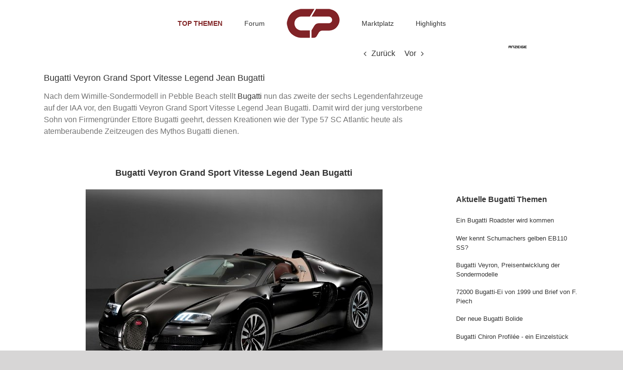

--- FILE ---
content_type: text/html; charset=UTF-8
request_url: https://www.carpassion.com/magazin/bugatti-veyron-grand-sport-vitesse-legend-jean-bugatti-2540
body_size: 15728
content:
<!DOCTYPE html>
<html class="avada-html-layout-wide avada-html-header-position-top" lang="de">
<head>
	<script src="https://ccm.carpassion.com/app.js?apiKey=233198e212a3c078b19b7d6e2609436c4f10f2eecded45c3&amp;domain=753c202" referrerpolicy="origin"></script>
	<meta http-equiv="X-UA-Compatible" content="IE=edge" />
	<meta http-equiv="Content-Type" content="text/html; charset=utf-8"/>
	<meta name="viewport" content="width=device-width, initial-scale=1" />
	<meta name='robots' content='index, follow, max-image-preview:large, max-snippet:-1, max-video-preview:-1' />

	<!-- This site is optimized with the Yoast SEO plugin v26.7 - https://yoast.com/wordpress/plugins/seo/ -->
	<title>Bugatti Veyron Grand Sport Vitesse Legend Jean Bugatti - Carpassion.com</title>
	<meta name="description" content="Nach dem Wimille-Sondermodell in Pebble Beach stellt Bugatti nun das zweite der sechs Legendenfahrzeuge auf der IAA vor, den Bugatti Veyron Grand Sport" />
	<link rel="canonical" href="https://www.carpassion.com/magazin/bugatti-veyron-grand-sport-vitesse-legend-jean-bugatti-2540" />
	<meta property="og:locale" content="de_DE" />
	<meta property="og:type" content="article" />
	<meta property="og:title" content="Bugatti Veyron Grand Sport Vitesse Legend Jean Bugatti - Carpassion.com" />
	<meta property="og:description" content="Nach dem Wimille-Sondermodell in Pebble Beach stellt Bugatti nun das zweite der sechs Legendenfahrzeuge auf der IAA vor, den Bugatti Veyron Grand Sport" />
	<meta property="og:url" content="https://www.carpassion.com/magazin/bugatti-veyron-grand-sport-vitesse-legend-jean-bugatti-2540" />
	<meta property="og:site_name" content="Carpassion.com" />
	<meta property="article:publisher" content="https://www.facebook.com/Carpassioncom/" />
	<meta property="article:published_time" content="2013-09-10T08:53:05+00:00" />
	<meta property="article:modified_time" content="2019-12-04T14:15:09+00:00" />
	<meta property="og:image" content="https://www.carpassion.com/cms/wp-content/uploads/2013/09/VitesseJBLegend_1.jpg" />
	<meta property="og:image:width" content="1024" />
	<meta property="og:image:height" content="768" />
	<meta property="og:image:type" content="image/jpeg" />
	<meta name="author" content="CPAdmin" />
	<meta name="twitter:card" content="summary_large_image" />
	<meta name="twitter:creator" content="@carpassion" />
	<meta name="twitter:site" content="@carpassion" />
	<meta name="twitter:label1" content="Verfasst von" />
	<meta name="twitter:data1" content="CPAdmin" />
	<meta name="twitter:label2" content="Geschätzte Lesezeit" />
	<meta name="twitter:data2" content="2 Minuten" />
	<script type="application/ld+json" class="yoast-schema-graph">{"@context":"https://schema.org","@graph":[{"@type":"Article","@id":"https://www.carpassion.com/magazin/bugatti-veyron-grand-sport-vitesse-legend-jean-bugatti-2540#article","isPartOf":{"@id":"https://www.carpassion.com/magazin/bugatti-veyron-grand-sport-vitesse-legend-jean-bugatti-2540"},"author":{"name":"CPAdmin","@id":"https://www.carpassion.com/#/schema/person/8b6ef496462b297203be123c08a7a633"},"headline":"Bugatti Veyron Grand Sport Vitesse Legend Jean Bugatti","datePublished":"2013-09-10T08:53:05+00:00","dateModified":"2019-12-04T14:15:09+00:00","mainEntityOfPage":{"@id":"https://www.carpassion.com/magazin/bugatti-veyron-grand-sport-vitesse-legend-jean-bugatti-2540"},"wordCount":412,"publisher":{"@id":"https://www.carpassion.com/#organization"},"image":{"@id":"https://www.carpassion.com/magazin/bugatti-veyron-grand-sport-vitesse-legend-jean-bugatti-2540#primaryimage"},"thumbnailUrl":"https://www.carpassion.com/cms/wp-content/uploads/2013/09/VitesseJBLegend_1.jpg","keywords":["Bugatti Marke","Veyron Grand Sport Vitesse","Veyron Modell"],"articleSection":["Magazin"],"inLanguage":"de"},{"@type":"WebPage","@id":"https://www.carpassion.com/magazin/bugatti-veyron-grand-sport-vitesse-legend-jean-bugatti-2540","url":"https://www.carpassion.com/magazin/bugatti-veyron-grand-sport-vitesse-legend-jean-bugatti-2540","name":"Bugatti Veyron Grand Sport Vitesse Legend Jean Bugatti - Carpassion.com","isPartOf":{"@id":"https://www.carpassion.com/#website"},"primaryImageOfPage":{"@id":"https://www.carpassion.com/magazin/bugatti-veyron-grand-sport-vitesse-legend-jean-bugatti-2540#primaryimage"},"image":{"@id":"https://www.carpassion.com/magazin/bugatti-veyron-grand-sport-vitesse-legend-jean-bugatti-2540#primaryimage"},"thumbnailUrl":"https://www.carpassion.com/cms/wp-content/uploads/2013/09/VitesseJBLegend_1.jpg","datePublished":"2013-09-10T08:53:05+00:00","dateModified":"2019-12-04T14:15:09+00:00","description":"Nach dem Wimille-Sondermodell in Pebble Beach stellt Bugatti nun das zweite der sechs Legendenfahrzeuge auf der IAA vor, den Bugatti Veyron Grand Sport","inLanguage":"de","potentialAction":[{"@type":"ReadAction","target":["https://www.carpassion.com/magazin/bugatti-veyron-grand-sport-vitesse-legend-jean-bugatti-2540"]}]},{"@type":"ImageObject","inLanguage":"de","@id":"https://www.carpassion.com/magazin/bugatti-veyron-grand-sport-vitesse-legend-jean-bugatti-2540#primaryimage","url":"https://www.carpassion.com/cms/wp-content/uploads/2013/09/VitesseJBLegend_1.jpg","contentUrl":"https://www.carpassion.com/cms/wp-content/uploads/2013/09/VitesseJBLegend_1.jpg","width":1024,"height":768},{"@type":"WebSite","@id":"https://www.carpassion.com/#website","url":"https://www.carpassion.com/","name":"Carpassion.com","description":"Europas große Sportwagen-Community","publisher":{"@id":"https://www.carpassion.com/#organization"},"potentialAction":[{"@type":"SearchAction","target":{"@type":"EntryPoint","urlTemplate":"https://www.carpassion.com/?s={search_term_string}"},"query-input":{"@type":"PropertyValueSpecification","valueRequired":true,"valueName":"search_term_string"}}],"inLanguage":"de"},{"@type":"Organization","@id":"https://www.carpassion.com/#organization","name":"Carpassion.com","url":"https://www.carpassion.com/","logo":{"@type":"ImageObject","inLanguage":"de","@id":"https://www.carpassion.com/#/schema/logo/image/","url":"https://www.carpassion.com/cms/wp-content/uploads/2016/12/cp-logo-klein.png","contentUrl":"https://www.carpassion.com/cms/wp-content/uploads/2016/12/cp-logo-klein.png","width":350,"height":62,"caption":"Carpassion.com"},"image":{"@id":"https://www.carpassion.com/#/schema/logo/image/"},"sameAs":["https://www.facebook.com/Carpassioncom/","https://x.com/carpassion","https://www.youtube.com/user/carpassioncom"]},{"@type":"Person","@id":"https://www.carpassion.com/#/schema/person/8b6ef496462b297203be123c08a7a633","name":"CPAdmin"}]}</script>
	<!-- / Yoast SEO plugin. -->


<link rel='dns-prefetch' href='//www.carpassion.com' />
<link rel="alternate" type="application/rss+xml" title="Carpassion.com &raquo; Feed" href="https://www.carpassion.com/feed" />
<link rel="alternate" type="application/rss+xml" title="Carpassion.com &raquo; Kommentar-Feed" href="https://www.carpassion.com/comments/feed" />
								<link rel="icon" href="https://www.carpassion.com/cms/wp-content/uploads/2018/06/cp-favicon-32.png" type="image/png" />
		
					<!-- Apple Touch Icon -->
						<link rel="apple-touch-icon" sizes="180x180" href="https://www.carpassion.com/cms/wp-content/uploads/2018/06/cp-favicon-114.png" type="image/png">
		
					<!-- Android Icon -->
						<link rel="icon" sizes="192x192" href="https://www.carpassion.com/cms/wp-content/uploads/2018/06/cp-favicon-57.png" type="image/png">
		
					<!-- MS Edge Icon -->
						<meta name="msapplication-TileImage" content="https://www.carpassion.com/cms/wp-content/uploads/2018/06/cp-favicon-72.png" type="image/png">
				<link rel="alternate" title="oEmbed (JSON)" type="application/json+oembed" href="https://www.carpassion.com/wp-json/oembed/1.0/embed?url=https%3A%2F%2Fwww.carpassion.com%2Fmagazin%2Fbugatti-veyron-grand-sport-vitesse-legend-jean-bugatti-2540" />
<link rel="alternate" title="oEmbed (XML)" type="text/xml+oembed" href="https://www.carpassion.com/wp-json/oembed/1.0/embed?url=https%3A%2F%2Fwww.carpassion.com%2Fmagazin%2Fbugatti-veyron-grand-sport-vitesse-legend-jean-bugatti-2540&#038;format=xml" />
<style id='wp-img-auto-sizes-contain-inline-css' type='text/css'>
img:is([sizes=auto i],[sizes^="auto," i]){contain-intrinsic-size:3000px 1500px}
/*# sourceURL=wp-img-auto-sizes-contain-inline-css */
</style>
<link rel='stylesheet' id='ngg_trigger_buttons-css' href='https://www.carpassion.com/cms/wp-content/plugins/nextgen-gallery/static/GalleryDisplay/trigger_buttons.css?ver=4.0.3' type='text/css' media='all' />
<link rel='stylesheet' id='fancybox-0-css' href='https://www.carpassion.com/cms/wp-content/plugins/nextgen-gallery/static/Lightbox/fancybox/jquery.fancybox-1.3.4.css?ver=4.0.3' type='text/css' media='all' />
<link rel='stylesheet' id='fontawesome_v4_shim_style-css' href='https://www.carpassion.com/cms/wp-content/plugins/nextgen-gallery/static/FontAwesome/css/v4-shims.min.css?ver=6.9' type='text/css' media='all' />
<link rel='stylesheet' id='fontawesome-css' href='https://www.carpassion.com/cms/wp-content/plugins/nextgen-gallery/static/FontAwesome/css/all.min.css?ver=6.9' type='text/css' media='all' />
<link rel='stylesheet' id='nextgen_basic_imagebrowser_style-css' href='https://www.carpassion.com/cms/wp-content/plugins/nextgen-gallery/static/ImageBrowser/style.css?ver=4.0.3' type='text/css' media='all' />
<link rel='stylesheet' id='wp-pagenavi-css' href='https://www.carpassion.com/cms/wp-content/plugins/wp-pagenavi/pagenavi-css.css?ver=2.70' type='text/css' media='all' />
<script type="text/javascript" src="https://www.carpassion.com/cms/wp-includes/js/jquery/jquery.min.js?ver=3.7.1" id="jquery-core-js"></script>
<script type="text/javascript" id="photocrati_ajax-js-extra">
/* <![CDATA[ */
var photocrati_ajax = {"url":"https://www.carpassion.com/cms/index.php?photocrati_ajax=1","rest_url":"https://www.carpassion.com/wp-json/","wp_home_url":"https://www.carpassion.com","wp_site_url":"https://www.carpassion.com/cms","wp_root_url":"https://www.carpassion.com","wp_plugins_url":"https://www.carpassion.com/cms/wp-content/plugins","wp_content_url":"https://www.carpassion.com/cms/wp-content","wp_includes_url":"https://www.carpassion.com/cms/wp-includes/","ngg_param_slug":"gallery","rest_nonce":"d9be5fb97e"};
//# sourceURL=photocrati_ajax-js-extra
/* ]]> */
</script>
<script type="text/javascript" src="https://www.carpassion.com/cms/wp-content/plugins/nextgen-gallery/static/Legacy/ajax.min.js?ver=4.0.3" id="photocrati_ajax-js"></script>
<script type="text/javascript" src="https://www.carpassion.com/cms/wp-content/plugins/nextgen-gallery/static/FontAwesome/js/v4-shims.min.js?ver=5.3.1" id="fontawesome_v4_shim-js"></script>
<script type="text/javascript" defer crossorigin="anonymous" data-auto-replace-svg="false" data-keep-original-source="false" data-search-pseudo-elements src="https://www.carpassion.com/cms/wp-content/plugins/nextgen-gallery/static/FontAwesome/js/all.min.js?ver=5.3.1" id="fontawesome-js"></script>
<link rel="https://api.w.org/" href="https://www.carpassion.com/wp-json/" /><link rel="alternate" title="JSON" type="application/json" href="https://www.carpassion.com/wp-json/wp/v2/posts/2540" /><link rel="EditURI" type="application/rsd+xml" title="RSD" href="https://www.carpassion.com/cms/xmlrpc.php?rsd" />
<meta name="generator" content="WordPress 6.9" />
<link rel='shortlink' href='https://www.carpassion.com/?p=2540' />
<link rel="preload" href="https://www.carpassion.com/cms/wp-content/themes/Avada/includes/lib/assets/fonts/icomoon/awb-icons.woff" as="font" type="font/woff" crossorigin><link rel="preload" href="//www.carpassion.com/cms/wp-content/themes/Avada/includes/lib/assets/fonts/fontawesome/webfonts/fa-brands-400.woff2" as="font" type="font/woff2" crossorigin><link rel="preload" href="//www.carpassion.com/cms/wp-content/themes/Avada/includes/lib/assets/fonts/fontawesome/webfonts/fa-regular-400.woff2" as="font" type="font/woff2" crossorigin><link rel="preload" href="//www.carpassion.com/cms/wp-content/themes/Avada/includes/lib/assets/fonts/fontawesome/webfonts/fa-solid-900.woff2" as="font" type="font/woff2" crossorigin><link rel="preload" href="https://www.carpassion.com/cms/wp-content/uploads/fusion-gfonts/jizaRExUiTo99u79D0KExQ.woff2" as="font" type="font/woff2" crossorigin><style type="text/css" id="css-fb-visibility">@media screen and (max-width: 640px){.fusion-no-small-visibility{display:none !important;}body .sm-text-align-center{text-align:center !important;}body .sm-text-align-left{text-align:left !important;}body .sm-text-align-right{text-align:right !important;}body .sm-text-align-justify{text-align:justify !important;}body .sm-flex-align-center{justify-content:center !important;}body .sm-flex-align-flex-start{justify-content:flex-start !important;}body .sm-flex-align-flex-end{justify-content:flex-end !important;}body .sm-mx-auto{margin-left:auto !important;margin-right:auto !important;}body .sm-ml-auto{margin-left:auto !important;}body .sm-mr-auto{margin-right:auto !important;}body .fusion-absolute-position-small{position:absolute;width:100%;}.awb-sticky.awb-sticky-small{ position: sticky; top: var(--awb-sticky-offset,0); }}@media screen and (min-width: 641px) and (max-width: 1024px){.fusion-no-medium-visibility{display:none !important;}body .md-text-align-center{text-align:center !important;}body .md-text-align-left{text-align:left !important;}body .md-text-align-right{text-align:right !important;}body .md-text-align-justify{text-align:justify !important;}body .md-flex-align-center{justify-content:center !important;}body .md-flex-align-flex-start{justify-content:flex-start !important;}body .md-flex-align-flex-end{justify-content:flex-end !important;}body .md-mx-auto{margin-left:auto !important;margin-right:auto !important;}body .md-ml-auto{margin-left:auto !important;}body .md-mr-auto{margin-right:auto !important;}body .fusion-absolute-position-medium{position:absolute;width:100%;}.awb-sticky.awb-sticky-medium{ position: sticky; top: var(--awb-sticky-offset,0); }}@media screen and (min-width: 1025px){.fusion-no-large-visibility{display:none !important;}body .lg-text-align-center{text-align:center !important;}body .lg-text-align-left{text-align:left !important;}body .lg-text-align-right{text-align:right !important;}body .lg-text-align-justify{text-align:justify !important;}body .lg-flex-align-center{justify-content:center !important;}body .lg-flex-align-flex-start{justify-content:flex-start !important;}body .lg-flex-align-flex-end{justify-content:flex-end !important;}body .lg-mx-auto{margin-left:auto !important;margin-right:auto !important;}body .lg-ml-auto{margin-left:auto !important;}body .lg-mr-auto{margin-right:auto !important;}body .fusion-absolute-position-large{position:absolute;width:100%;}.awb-sticky.awb-sticky-large{ position: sticky; top: var(--awb-sticky-offset,0); }}</style>		<script type="text/javascript">
			var doc = document.documentElement;
			doc.setAttribute( 'data-useragent', navigator.userAgent );
		</script>
		
	<script async src="https://securepubads.g.doubleclick.net/tag/js/gpt.js"></script>
<script>
 window.googletag = window.googletag || {cmd: []};
 googletag.cmd.push(function() {
   googletag.defineSlot('/10715120/Box_(300x250)_Magazin_Sidebar', [300, 250], 'ad-slot-magazin-sidebar').setCollapseEmptyDiv(false).addService(googletag.pubads());

   var mapping = googletag.sizeMapping().

   // Desktop
   addSize([1145, 200], [800, 250]).
   // Landscape tablet 
   addSize([775, 200], [728, 90]). 
   addSize([512, 200], [468, 60]). 
   // others 
   addSize([0, 0], [[320, 100], [320, 50]]). 
   build();

   // Define the GPT slot
   googletag.defineSlot('/10715120/Header_Multisize', [[320, 100]], 'ad-slot-header').
       defineSizeMapping(mapping).
       addService(googletag.pubads()).setCollapseEmptyDiv(false);
   googletag.pubads().enableSingleRequest();
   googletag.pubads().enableAsyncRendering(); 

   // Start ad fetching
   googletag.enableServices();
 });
</script><style id='global-styles-inline-css' type='text/css'>
:root{--wp--preset--aspect-ratio--square: 1;--wp--preset--aspect-ratio--4-3: 4/3;--wp--preset--aspect-ratio--3-4: 3/4;--wp--preset--aspect-ratio--3-2: 3/2;--wp--preset--aspect-ratio--2-3: 2/3;--wp--preset--aspect-ratio--16-9: 16/9;--wp--preset--aspect-ratio--9-16: 9/16;--wp--preset--color--black: #000000;--wp--preset--color--cyan-bluish-gray: #abb8c3;--wp--preset--color--white: #ffffff;--wp--preset--color--pale-pink: #f78da7;--wp--preset--color--vivid-red: #cf2e2e;--wp--preset--color--luminous-vivid-orange: #ff6900;--wp--preset--color--luminous-vivid-amber: #fcb900;--wp--preset--color--light-green-cyan: #7bdcb5;--wp--preset--color--vivid-green-cyan: #00d084;--wp--preset--color--pale-cyan-blue: #8ed1fc;--wp--preset--color--vivid-cyan-blue: #0693e3;--wp--preset--color--vivid-purple: #9b51e0;--wp--preset--color--awb-color-1: rgba(255,255,255,1);--wp--preset--color--awb-color-2: rgba(246,246,246,1);--wp--preset--color--awb-color-3: rgba(235,234,234,1);--wp--preset--color--awb-color-4: rgba(224,222,222,1);--wp--preset--color--awb-color-5: rgba(160,206,78,1);--wp--preset--color--awb-color-6: rgba(116,116,116,1);--wp--preset--color--awb-color-7: rgba(129,37,38,1);--wp--preset--color--awb-color-8: rgba(51,51,51,1);--wp--preset--color--awb-color-custom-10: rgba(104,34,34,1);--wp--preset--color--awb-color-custom-11: rgba(249,249,249,1);--wp--preset--color--awb-color-custom-12: rgba(235,234,234,0.8);--wp--preset--color--awb-color-custom-13: rgba(54,56,57,1);--wp--preset--color--awb-color-custom-14: rgba(229,229,229,1);--wp--preset--color--awb-color-custom-15: rgba(221,221,221,1);--wp--preset--color--awb-color-custom-16: rgba(232,232,232,1);--wp--preset--color--awb-color-custom-17: rgba(190,189,189,1);--wp--preset--gradient--vivid-cyan-blue-to-vivid-purple: linear-gradient(135deg,rgb(6,147,227) 0%,rgb(155,81,224) 100%);--wp--preset--gradient--light-green-cyan-to-vivid-green-cyan: linear-gradient(135deg,rgb(122,220,180) 0%,rgb(0,208,130) 100%);--wp--preset--gradient--luminous-vivid-amber-to-luminous-vivid-orange: linear-gradient(135deg,rgb(252,185,0) 0%,rgb(255,105,0) 100%);--wp--preset--gradient--luminous-vivid-orange-to-vivid-red: linear-gradient(135deg,rgb(255,105,0) 0%,rgb(207,46,46) 100%);--wp--preset--gradient--very-light-gray-to-cyan-bluish-gray: linear-gradient(135deg,rgb(238,238,238) 0%,rgb(169,184,195) 100%);--wp--preset--gradient--cool-to-warm-spectrum: linear-gradient(135deg,rgb(74,234,220) 0%,rgb(151,120,209) 20%,rgb(207,42,186) 40%,rgb(238,44,130) 60%,rgb(251,105,98) 80%,rgb(254,248,76) 100%);--wp--preset--gradient--blush-light-purple: linear-gradient(135deg,rgb(255,206,236) 0%,rgb(152,150,240) 100%);--wp--preset--gradient--blush-bordeaux: linear-gradient(135deg,rgb(254,205,165) 0%,rgb(254,45,45) 50%,rgb(107,0,62) 100%);--wp--preset--gradient--luminous-dusk: linear-gradient(135deg,rgb(255,203,112) 0%,rgb(199,81,192) 50%,rgb(65,88,208) 100%);--wp--preset--gradient--pale-ocean: linear-gradient(135deg,rgb(255,245,203) 0%,rgb(182,227,212) 50%,rgb(51,167,181) 100%);--wp--preset--gradient--electric-grass: linear-gradient(135deg,rgb(202,248,128) 0%,rgb(113,206,126) 100%);--wp--preset--gradient--midnight: linear-gradient(135deg,rgb(2,3,129) 0%,rgb(40,116,252) 100%);--wp--preset--font-size--small: 12px;--wp--preset--font-size--medium: 20px;--wp--preset--font-size--large: 24px;--wp--preset--font-size--x-large: 42px;--wp--preset--font-size--normal: 16px;--wp--preset--font-size--xlarge: 32px;--wp--preset--font-size--huge: 48px;--wp--preset--spacing--20: 0.44rem;--wp--preset--spacing--30: 0.67rem;--wp--preset--spacing--40: 1rem;--wp--preset--spacing--50: 1.5rem;--wp--preset--spacing--60: 2.25rem;--wp--preset--spacing--70: 3.38rem;--wp--preset--spacing--80: 5.06rem;--wp--preset--shadow--natural: 6px 6px 9px rgba(0, 0, 0, 0.2);--wp--preset--shadow--deep: 12px 12px 50px rgba(0, 0, 0, 0.4);--wp--preset--shadow--sharp: 6px 6px 0px rgba(0, 0, 0, 0.2);--wp--preset--shadow--outlined: 6px 6px 0px -3px rgb(255, 255, 255), 6px 6px rgb(0, 0, 0);--wp--preset--shadow--crisp: 6px 6px 0px rgb(0, 0, 0);}:where(.is-layout-flex){gap: 0.5em;}:where(.is-layout-grid){gap: 0.5em;}body .is-layout-flex{display: flex;}.is-layout-flex{flex-wrap: wrap;align-items: center;}.is-layout-flex > :is(*, div){margin: 0;}body .is-layout-grid{display: grid;}.is-layout-grid > :is(*, div){margin: 0;}:where(.wp-block-columns.is-layout-flex){gap: 2em;}:where(.wp-block-columns.is-layout-grid){gap: 2em;}:where(.wp-block-post-template.is-layout-flex){gap: 1.25em;}:where(.wp-block-post-template.is-layout-grid){gap: 1.25em;}.has-black-color{color: var(--wp--preset--color--black) !important;}.has-cyan-bluish-gray-color{color: var(--wp--preset--color--cyan-bluish-gray) !important;}.has-white-color{color: var(--wp--preset--color--white) !important;}.has-pale-pink-color{color: var(--wp--preset--color--pale-pink) !important;}.has-vivid-red-color{color: var(--wp--preset--color--vivid-red) !important;}.has-luminous-vivid-orange-color{color: var(--wp--preset--color--luminous-vivid-orange) !important;}.has-luminous-vivid-amber-color{color: var(--wp--preset--color--luminous-vivid-amber) !important;}.has-light-green-cyan-color{color: var(--wp--preset--color--light-green-cyan) !important;}.has-vivid-green-cyan-color{color: var(--wp--preset--color--vivid-green-cyan) !important;}.has-pale-cyan-blue-color{color: var(--wp--preset--color--pale-cyan-blue) !important;}.has-vivid-cyan-blue-color{color: var(--wp--preset--color--vivid-cyan-blue) !important;}.has-vivid-purple-color{color: var(--wp--preset--color--vivid-purple) !important;}.has-black-background-color{background-color: var(--wp--preset--color--black) !important;}.has-cyan-bluish-gray-background-color{background-color: var(--wp--preset--color--cyan-bluish-gray) !important;}.has-white-background-color{background-color: var(--wp--preset--color--white) !important;}.has-pale-pink-background-color{background-color: var(--wp--preset--color--pale-pink) !important;}.has-vivid-red-background-color{background-color: var(--wp--preset--color--vivid-red) !important;}.has-luminous-vivid-orange-background-color{background-color: var(--wp--preset--color--luminous-vivid-orange) !important;}.has-luminous-vivid-amber-background-color{background-color: var(--wp--preset--color--luminous-vivid-amber) !important;}.has-light-green-cyan-background-color{background-color: var(--wp--preset--color--light-green-cyan) !important;}.has-vivid-green-cyan-background-color{background-color: var(--wp--preset--color--vivid-green-cyan) !important;}.has-pale-cyan-blue-background-color{background-color: var(--wp--preset--color--pale-cyan-blue) !important;}.has-vivid-cyan-blue-background-color{background-color: var(--wp--preset--color--vivid-cyan-blue) !important;}.has-vivid-purple-background-color{background-color: var(--wp--preset--color--vivid-purple) !important;}.has-black-border-color{border-color: var(--wp--preset--color--black) !important;}.has-cyan-bluish-gray-border-color{border-color: var(--wp--preset--color--cyan-bluish-gray) !important;}.has-white-border-color{border-color: var(--wp--preset--color--white) !important;}.has-pale-pink-border-color{border-color: var(--wp--preset--color--pale-pink) !important;}.has-vivid-red-border-color{border-color: var(--wp--preset--color--vivid-red) !important;}.has-luminous-vivid-orange-border-color{border-color: var(--wp--preset--color--luminous-vivid-orange) !important;}.has-luminous-vivid-amber-border-color{border-color: var(--wp--preset--color--luminous-vivid-amber) !important;}.has-light-green-cyan-border-color{border-color: var(--wp--preset--color--light-green-cyan) !important;}.has-vivid-green-cyan-border-color{border-color: var(--wp--preset--color--vivid-green-cyan) !important;}.has-pale-cyan-blue-border-color{border-color: var(--wp--preset--color--pale-cyan-blue) !important;}.has-vivid-cyan-blue-border-color{border-color: var(--wp--preset--color--vivid-cyan-blue) !important;}.has-vivid-purple-border-color{border-color: var(--wp--preset--color--vivid-purple) !important;}.has-vivid-cyan-blue-to-vivid-purple-gradient-background{background: var(--wp--preset--gradient--vivid-cyan-blue-to-vivid-purple) !important;}.has-light-green-cyan-to-vivid-green-cyan-gradient-background{background: var(--wp--preset--gradient--light-green-cyan-to-vivid-green-cyan) !important;}.has-luminous-vivid-amber-to-luminous-vivid-orange-gradient-background{background: var(--wp--preset--gradient--luminous-vivid-amber-to-luminous-vivid-orange) !important;}.has-luminous-vivid-orange-to-vivid-red-gradient-background{background: var(--wp--preset--gradient--luminous-vivid-orange-to-vivid-red) !important;}.has-very-light-gray-to-cyan-bluish-gray-gradient-background{background: var(--wp--preset--gradient--very-light-gray-to-cyan-bluish-gray) !important;}.has-cool-to-warm-spectrum-gradient-background{background: var(--wp--preset--gradient--cool-to-warm-spectrum) !important;}.has-blush-light-purple-gradient-background{background: var(--wp--preset--gradient--blush-light-purple) !important;}.has-blush-bordeaux-gradient-background{background: var(--wp--preset--gradient--blush-bordeaux) !important;}.has-luminous-dusk-gradient-background{background: var(--wp--preset--gradient--luminous-dusk) !important;}.has-pale-ocean-gradient-background{background: var(--wp--preset--gradient--pale-ocean) !important;}.has-electric-grass-gradient-background{background: var(--wp--preset--gradient--electric-grass) !important;}.has-midnight-gradient-background{background: var(--wp--preset--gradient--midnight) !important;}.has-small-font-size{font-size: var(--wp--preset--font-size--small) !important;}.has-medium-font-size{font-size: var(--wp--preset--font-size--medium) !important;}.has-large-font-size{font-size: var(--wp--preset--font-size--large) !important;}.has-x-large-font-size{font-size: var(--wp--preset--font-size--x-large) !important;}
/*# sourceURL=global-styles-inline-css */
</style>
<link rel='stylesheet' id='aal_style-css' href='https://www.carpassion.com/cms/wp-content/plugins/wp-auto-affiliate-links/css/style.css?ver=6.9' type='text/css' media='all' />
<link rel='stylesheet' id='fusion-dynamic-css-css' href='https://www.carpassion.com/cms/wp-content/uploads/fusion-styles/930989f3c56b94b9c7b8a566bc703c34.min.css?ver=3.14.2' type='text/css' media='all' />
<link rel='stylesheet' id='avada-fullwidth-md-css' href='https://www.carpassion.com/cms/wp-content/plugins/fusion-builder/assets/css/media/fullwidth-md.min.css?ver=3.14.2' type='text/css' media='only screen and (max-width: 1024px)' />
<link rel='stylesheet' id='avada-fullwidth-sm-css' href='https://www.carpassion.com/cms/wp-content/plugins/fusion-builder/assets/css/media/fullwidth-sm.min.css?ver=3.14.2' type='text/css' media='only screen and (max-width: 640px)' />
<link rel='stylesheet' id='awb-text-path-md-css' href='https://www.carpassion.com/cms/wp-content/plugins/fusion-builder/assets/css/media/awb-text-path-md.min.css?ver=7.14.2' type='text/css' media='only screen and (max-width: 1024px)' />
<link rel='stylesheet' id='awb-text-path-sm-css' href='https://www.carpassion.com/cms/wp-content/plugins/fusion-builder/assets/css/media/awb-text-path-sm.min.css?ver=7.14.2' type='text/css' media='only screen and (max-width: 640px)' />
<link rel='stylesheet' id='avada-icon-md-css' href='https://www.carpassion.com/cms/wp-content/plugins/fusion-builder/assets/css/media/icon-md.min.css?ver=3.14.2' type='text/css' media='only screen and (max-width: 1024px)' />
<link rel='stylesheet' id='avada-icon-sm-css' href='https://www.carpassion.com/cms/wp-content/plugins/fusion-builder/assets/css/media/icon-sm.min.css?ver=3.14.2' type='text/css' media='only screen and (max-width: 640px)' />
<link rel='stylesheet' id='avada-grid-md-css' href='https://www.carpassion.com/cms/wp-content/plugins/fusion-builder/assets/css/media/grid-md.min.css?ver=7.14.2' type='text/css' media='only screen and (max-width: 1024px)' />
<link rel='stylesheet' id='avada-grid-sm-css' href='https://www.carpassion.com/cms/wp-content/plugins/fusion-builder/assets/css/media/grid-sm.min.css?ver=7.14.2' type='text/css' media='only screen and (max-width: 640px)' />
<link rel='stylesheet' id='avada-image-md-css' href='https://www.carpassion.com/cms/wp-content/plugins/fusion-builder/assets/css/media/image-md.min.css?ver=7.14.2' type='text/css' media='only screen and (max-width: 1024px)' />
<link rel='stylesheet' id='avada-image-sm-css' href='https://www.carpassion.com/cms/wp-content/plugins/fusion-builder/assets/css/media/image-sm.min.css?ver=7.14.2' type='text/css' media='only screen and (max-width: 640px)' />
<link rel='stylesheet' id='avada-person-md-css' href='https://www.carpassion.com/cms/wp-content/plugins/fusion-builder/assets/css/media/person-md.min.css?ver=7.14.2' type='text/css' media='only screen and (max-width: 1024px)' />
<link rel='stylesheet' id='avada-person-sm-css' href='https://www.carpassion.com/cms/wp-content/plugins/fusion-builder/assets/css/media/person-sm.min.css?ver=7.14.2' type='text/css' media='only screen and (max-width: 640px)' />
<link rel='stylesheet' id='avada-section-separator-md-css' href='https://www.carpassion.com/cms/wp-content/plugins/fusion-builder/assets/css/media/section-separator-md.min.css?ver=3.14.2' type='text/css' media='only screen and (max-width: 1024px)' />
<link rel='stylesheet' id='avada-section-separator-sm-css' href='https://www.carpassion.com/cms/wp-content/plugins/fusion-builder/assets/css/media/section-separator-sm.min.css?ver=3.14.2' type='text/css' media='only screen and (max-width: 640px)' />
<link rel='stylesheet' id='avada-social-sharing-md-css' href='https://www.carpassion.com/cms/wp-content/plugins/fusion-builder/assets/css/media/social-sharing-md.min.css?ver=7.14.2' type='text/css' media='only screen and (max-width: 1024px)' />
<link rel='stylesheet' id='avada-social-sharing-sm-css' href='https://www.carpassion.com/cms/wp-content/plugins/fusion-builder/assets/css/media/social-sharing-sm.min.css?ver=7.14.2' type='text/css' media='only screen and (max-width: 640px)' />
<link rel='stylesheet' id='avada-social-links-md-css' href='https://www.carpassion.com/cms/wp-content/plugins/fusion-builder/assets/css/media/social-links-md.min.css?ver=7.14.2' type='text/css' media='only screen and (max-width: 1024px)' />
<link rel='stylesheet' id='avada-social-links-sm-css' href='https://www.carpassion.com/cms/wp-content/plugins/fusion-builder/assets/css/media/social-links-sm.min.css?ver=7.14.2' type='text/css' media='only screen and (max-width: 640px)' />
<link rel='stylesheet' id='avada-tabs-lg-min-css' href='https://www.carpassion.com/cms/wp-content/plugins/fusion-builder/assets/css/media/tabs-lg-min.min.css?ver=7.14.2' type='text/css' media='only screen and (min-width: 640px)' />
<link rel='stylesheet' id='avada-tabs-lg-max-css' href='https://www.carpassion.com/cms/wp-content/plugins/fusion-builder/assets/css/media/tabs-lg-max.min.css?ver=7.14.2' type='text/css' media='only screen and (max-width: 640px)' />
<link rel='stylesheet' id='avada-tabs-md-css' href='https://www.carpassion.com/cms/wp-content/plugins/fusion-builder/assets/css/media/tabs-md.min.css?ver=7.14.2' type='text/css' media='only screen and (max-width: 1024px)' />
<link rel='stylesheet' id='avada-tabs-sm-css' href='https://www.carpassion.com/cms/wp-content/plugins/fusion-builder/assets/css/media/tabs-sm.min.css?ver=7.14.2' type='text/css' media='only screen and (max-width: 640px)' />
<link rel='stylesheet' id='awb-text-md-css' href='https://www.carpassion.com/cms/wp-content/plugins/fusion-builder/assets/css/media/text-md.min.css?ver=3.14.2' type='text/css' media='only screen and (max-width: 1024px)' />
<link rel='stylesheet' id='awb-text-sm-css' href='https://www.carpassion.com/cms/wp-content/plugins/fusion-builder/assets/css/media/text-sm.min.css?ver=3.14.2' type='text/css' media='only screen and (max-width: 640px)' />
<link rel='stylesheet' id='awb-title-md-css' href='https://www.carpassion.com/cms/wp-content/plugins/fusion-builder/assets/css/media/title-md.min.css?ver=3.14.2' type='text/css' media='only screen and (max-width: 1024px)' />
<link rel='stylesheet' id='awb-title-sm-css' href='https://www.carpassion.com/cms/wp-content/plugins/fusion-builder/assets/css/media/title-sm.min.css?ver=3.14.2' type='text/css' media='only screen and (max-width: 640px)' />
<link rel='stylesheet' id='awb-post-card-image-sm-css' href='https://www.carpassion.com/cms/wp-content/plugins/fusion-builder/assets/css/media/post-card-image-sm.min.css?ver=3.14.2' type='text/css' media='only screen and (max-width: 640px)' />
<link rel='stylesheet' id='avada-swiper-md-css' href='https://www.carpassion.com/cms/wp-content/plugins/fusion-builder/assets/css/media/swiper-md.min.css?ver=7.14.2' type='text/css' media='only screen and (max-width: 1024px)' />
<link rel='stylesheet' id='avada-swiper-sm-css' href='https://www.carpassion.com/cms/wp-content/plugins/fusion-builder/assets/css/media/swiper-sm.min.css?ver=7.14.2' type='text/css' media='only screen and (max-width: 640px)' />
<link rel='stylesheet' id='avada-post-cards-md-css' href='https://www.carpassion.com/cms/wp-content/plugins/fusion-builder/assets/css/media/post-cards-md.min.css?ver=7.14.2' type='text/css' media='only screen and (max-width: 1024px)' />
<link rel='stylesheet' id='avada-post-cards-sm-css' href='https://www.carpassion.com/cms/wp-content/plugins/fusion-builder/assets/css/media/post-cards-sm.min.css?ver=7.14.2' type='text/css' media='only screen and (max-width: 640px)' />
<link rel='stylesheet' id='avada-facebook-page-md-css' href='https://www.carpassion.com/cms/wp-content/plugins/fusion-builder/assets/css/media/facebook-page-md.min.css?ver=7.14.2' type='text/css' media='only screen and (max-width: 1024px)' />
<link rel='stylesheet' id='avada-facebook-page-sm-css' href='https://www.carpassion.com/cms/wp-content/plugins/fusion-builder/assets/css/media/facebook-page-sm.min.css?ver=7.14.2' type='text/css' media='only screen and (max-width: 640px)' />
<link rel='stylesheet' id='avada-twitter-timeline-md-css' href='https://www.carpassion.com/cms/wp-content/plugins/fusion-builder/assets/css/media/twitter-timeline-md.min.css?ver=7.14.2' type='text/css' media='only screen and (max-width: 1024px)' />
<link rel='stylesheet' id='avada-twitter-timeline-sm-css' href='https://www.carpassion.com/cms/wp-content/plugins/fusion-builder/assets/css/media/twitter-timeline-sm.min.css?ver=7.14.2' type='text/css' media='only screen and (max-width: 640px)' />
<link rel='stylesheet' id='avada-flickr-md-css' href='https://www.carpassion.com/cms/wp-content/plugins/fusion-builder/assets/css/media/flickr-md.min.css?ver=7.14.2' type='text/css' media='only screen and (max-width: 1024px)' />
<link rel='stylesheet' id='avada-flickr-sm-css' href='https://www.carpassion.com/cms/wp-content/plugins/fusion-builder/assets/css/media/flickr-sm.min.css?ver=7.14.2' type='text/css' media='only screen and (max-width: 640px)' />
<link rel='stylesheet' id='avada-tagcloud-md-css' href='https://www.carpassion.com/cms/wp-content/plugins/fusion-builder/assets/css/media/tagcloud-md.min.css?ver=7.14.2' type='text/css' media='only screen and (max-width: 1024px)' />
<link rel='stylesheet' id='avada-tagcloud-sm-css' href='https://www.carpassion.com/cms/wp-content/plugins/fusion-builder/assets/css/media/tagcloud-sm.min.css?ver=7.14.2' type='text/css' media='only screen and (max-width: 640px)' />
<link rel='stylesheet' id='avada-instagram-md-css' href='https://www.carpassion.com/cms/wp-content/plugins/fusion-builder/assets/css/media/instagram-md.min.css?ver=7.14.2' type='text/css' media='only screen and (max-width: 1024px)' />
<link rel='stylesheet' id='avada-instagram-sm-css' href='https://www.carpassion.com/cms/wp-content/plugins/fusion-builder/assets/css/media/instagram-sm.min.css?ver=7.14.2' type='text/css' media='only screen and (max-width: 640px)' />
<link rel='stylesheet' id='awb-meta-md-css' href='https://www.carpassion.com/cms/wp-content/plugins/fusion-builder/assets/css/media/meta-md.min.css?ver=7.14.2' type='text/css' media='only screen and (max-width: 1024px)' />
<link rel='stylesheet' id='awb-meta-sm-css' href='https://www.carpassion.com/cms/wp-content/plugins/fusion-builder/assets/css/media/meta-sm.min.css?ver=7.14.2' type='text/css' media='only screen and (max-width: 640px)' />
<link rel='stylesheet' id='awb-layout-colums-md-css' href='https://www.carpassion.com/cms/wp-content/plugins/fusion-builder/assets/css/media/layout-columns-md.min.css?ver=3.14.2' type='text/css' media='only screen and (max-width: 1024px)' />
<link rel='stylesheet' id='awb-layout-colums-sm-css' href='https://www.carpassion.com/cms/wp-content/plugins/fusion-builder/assets/css/media/layout-columns-sm.min.css?ver=3.14.2' type='text/css' media='only screen and (max-width: 640px)' />
<link rel='stylesheet' id='avada-max-1c-css' href='https://www.carpassion.com/cms/wp-content/themes/Avada/assets/css/media/max-1c.min.css?ver=7.14.2' type='text/css' media='only screen and (max-width: 640px)' />
<link rel='stylesheet' id='avada-max-2c-css' href='https://www.carpassion.com/cms/wp-content/themes/Avada/assets/css/media/max-2c.min.css?ver=7.14.2' type='text/css' media='only screen and (max-width: 712px)' />
<link rel='stylesheet' id='avada-min-2c-max-3c-css' href='https://www.carpassion.com/cms/wp-content/themes/Avada/assets/css/media/min-2c-max-3c.min.css?ver=7.14.2' type='text/css' media='only screen and (min-width: 712px) and (max-width: 784px)' />
<link rel='stylesheet' id='avada-min-3c-max-4c-css' href='https://www.carpassion.com/cms/wp-content/themes/Avada/assets/css/media/min-3c-max-4c.min.css?ver=7.14.2' type='text/css' media='only screen and (min-width: 784px) and (max-width: 856px)' />
<link rel='stylesheet' id='avada-min-4c-max-5c-css' href='https://www.carpassion.com/cms/wp-content/themes/Avada/assets/css/media/min-4c-max-5c.min.css?ver=7.14.2' type='text/css' media='only screen and (min-width: 856px) and (max-width: 928px)' />
<link rel='stylesheet' id='avada-min-5c-max-6c-css' href='https://www.carpassion.com/cms/wp-content/themes/Avada/assets/css/media/min-5c-max-6c.min.css?ver=7.14.2' type='text/css' media='only screen and (min-width: 928px) and (max-width: 1000px)' />
<link rel='stylesheet' id='avada-min-shbp-css' href='https://www.carpassion.com/cms/wp-content/themes/Avada/assets/css/media/min-shbp.min.css?ver=7.14.2' type='text/css' media='only screen and (min-width: 801px)' />
<link rel='stylesheet' id='avada-min-shbp-header-legacy-css' href='https://www.carpassion.com/cms/wp-content/themes/Avada/assets/css/media/min-shbp-header-legacy.min.css?ver=7.14.2' type='text/css' media='only screen and (min-width: 801px)' />
<link rel='stylesheet' id='avada-max-shbp-css' href='https://www.carpassion.com/cms/wp-content/themes/Avada/assets/css/media/max-shbp.min.css?ver=7.14.2' type='text/css' media='only screen and (max-width: 800px)' />
<link rel='stylesheet' id='avada-max-shbp-header-legacy-css' href='https://www.carpassion.com/cms/wp-content/themes/Avada/assets/css/media/max-shbp-header-legacy.min.css?ver=7.14.2' type='text/css' media='only screen and (max-width: 800px)' />
<link rel='stylesheet' id='avada-max-sh-shbp-css' href='https://www.carpassion.com/cms/wp-content/themes/Avada/assets/css/media/max-sh-shbp.min.css?ver=7.14.2' type='text/css' media='only screen and (max-width: 800px)' />
<link rel='stylesheet' id='avada-max-sh-shbp-header-legacy-css' href='https://www.carpassion.com/cms/wp-content/themes/Avada/assets/css/media/max-sh-shbp-header-legacy.min.css?ver=7.14.2' type='text/css' media='only screen and (max-width: 800px)' />
<link rel='stylesheet' id='avada-min-768-max-1024-p-css' href='https://www.carpassion.com/cms/wp-content/themes/Avada/assets/css/media/min-768-max-1024-p.min.css?ver=7.14.2' type='text/css' media='only screen and (min-device-width: 768px) and (max-device-width: 1024px) and (orientation: portrait)' />
<link rel='stylesheet' id='avada-min-768-max-1024-p-header-legacy-css' href='https://www.carpassion.com/cms/wp-content/themes/Avada/assets/css/media/min-768-max-1024-p-header-legacy.min.css?ver=7.14.2' type='text/css' media='only screen and (min-device-width: 768px) and (max-device-width: 1024px) and (orientation: portrait)' />
<link rel='stylesheet' id='avada-min-768-max-1024-l-css' href='https://www.carpassion.com/cms/wp-content/themes/Avada/assets/css/media/min-768-max-1024-l.min.css?ver=7.14.2' type='text/css' media='only screen and (min-device-width: 768px) and (max-device-width: 1024px) and (orientation: landscape)' />
<link rel='stylesheet' id='avada-min-768-max-1024-l-header-legacy-css' href='https://www.carpassion.com/cms/wp-content/themes/Avada/assets/css/media/min-768-max-1024-l-header-legacy.min.css?ver=7.14.2' type='text/css' media='only screen and (min-device-width: 768px) and (max-device-width: 1024px) and (orientation: landscape)' />
<link rel='stylesheet' id='avada-max-sh-cbp-css' href='https://www.carpassion.com/cms/wp-content/themes/Avada/assets/css/media/max-sh-cbp.min.css?ver=7.14.2' type='text/css' media='only screen and (max-width: 800px)' />
<link rel='stylesheet' id='avada-max-sh-sbp-css' href='https://www.carpassion.com/cms/wp-content/themes/Avada/assets/css/media/max-sh-sbp.min.css?ver=7.14.2' type='text/css' media='only screen and (max-width: 800px)' />
<link rel='stylesheet' id='avada-max-sh-640-css' href='https://www.carpassion.com/cms/wp-content/themes/Avada/assets/css/media/max-sh-640.min.css?ver=7.14.2' type='text/css' media='only screen and (max-width: 640px)' />
<link rel='stylesheet' id='avada-max-shbp-18-css' href='https://www.carpassion.com/cms/wp-content/themes/Avada/assets/css/media/max-shbp-18.min.css?ver=7.14.2' type='text/css' media='only screen and (max-width: 782px)' />
<link rel='stylesheet' id='avada-max-shbp-32-css' href='https://www.carpassion.com/cms/wp-content/themes/Avada/assets/css/media/max-shbp-32.min.css?ver=7.14.2' type='text/css' media='only screen and (max-width: 768px)' />
<link rel='stylesheet' id='avada-min-sh-cbp-css' href='https://www.carpassion.com/cms/wp-content/themes/Avada/assets/css/media/min-sh-cbp.min.css?ver=7.14.2' type='text/css' media='only screen and (min-width: 800px)' />
<link rel='stylesheet' id='avada-max-640-css' href='https://www.carpassion.com/cms/wp-content/themes/Avada/assets/css/media/max-640.min.css?ver=7.14.2' type='text/css' media='only screen and (max-device-width: 640px)' />
<link rel='stylesheet' id='avada-max-main-css' href='https://www.carpassion.com/cms/wp-content/themes/Avada/assets/css/media/max-main.min.css?ver=7.14.2' type='text/css' media='only screen and (max-width: 1000px)' />
<link rel='stylesheet' id='avada-max-cbp-css' href='https://www.carpassion.com/cms/wp-content/themes/Avada/assets/css/media/max-cbp.min.css?ver=7.14.2' type='text/css' media='only screen and (max-width: 800px)' />
<link rel='stylesheet' id='fb-max-sh-cbp-css' href='https://www.carpassion.com/cms/wp-content/plugins/fusion-builder/assets/css/media/max-sh-cbp.min.css?ver=3.14.2' type='text/css' media='only screen and (max-width: 800px)' />
<link rel='stylesheet' id='fb-min-768-max-1024-p-css' href='https://www.carpassion.com/cms/wp-content/plugins/fusion-builder/assets/css/media/min-768-max-1024-p.min.css?ver=3.14.2' type='text/css' media='only screen and (min-device-width: 768px) and (max-device-width: 1024px) and (orientation: portrait)' />
<link rel='stylesheet' id='fb-max-640-css' href='https://www.carpassion.com/cms/wp-content/plugins/fusion-builder/assets/css/media/max-640.min.css?ver=3.14.2' type='text/css' media='only screen and (max-device-width: 640px)' />
<link rel='stylesheet' id='fb-max-1c-css' href='https://www.carpassion.com/cms/wp-content/plugins/fusion-builder/assets/css/media/max-1c.css?ver=3.14.2' type='text/css' media='only screen and (max-width: 640px)' />
<link rel='stylesheet' id='fb-max-2c-css' href='https://www.carpassion.com/cms/wp-content/plugins/fusion-builder/assets/css/media/max-2c.css?ver=3.14.2' type='text/css' media='only screen and (max-width: 712px)' />
<link rel='stylesheet' id='fb-min-2c-max-3c-css' href='https://www.carpassion.com/cms/wp-content/plugins/fusion-builder/assets/css/media/min-2c-max-3c.css?ver=3.14.2' type='text/css' media='only screen and (min-width: 712px) and (max-width: 784px)' />
<link rel='stylesheet' id='fb-min-3c-max-4c-css' href='https://www.carpassion.com/cms/wp-content/plugins/fusion-builder/assets/css/media/min-3c-max-4c.css?ver=3.14.2' type='text/css' media='only screen and (min-width: 784px) and (max-width: 856px)' />
<link rel='stylesheet' id='fb-min-4c-max-5c-css' href='https://www.carpassion.com/cms/wp-content/plugins/fusion-builder/assets/css/media/min-4c-max-5c.css?ver=3.14.2' type='text/css' media='only screen and (min-width: 856px) and (max-width: 928px)' />
<link rel='stylesheet' id='fb-min-5c-max-6c-css' href='https://www.carpassion.com/cms/wp-content/plugins/fusion-builder/assets/css/media/min-5c-max-6c.css?ver=3.14.2' type='text/css' media='only screen and (min-width: 928px) and (max-width: 1000px)' />
<style id='wp-block-library-inline-css' type='text/css'>
:root{--wp-block-synced-color:#7a00df;--wp-block-synced-color--rgb:122,0,223;--wp-bound-block-color:var(--wp-block-synced-color);--wp-editor-canvas-background:#ddd;--wp-admin-theme-color:#007cba;--wp-admin-theme-color--rgb:0,124,186;--wp-admin-theme-color-darker-10:#006ba1;--wp-admin-theme-color-darker-10--rgb:0,107,160.5;--wp-admin-theme-color-darker-20:#005a87;--wp-admin-theme-color-darker-20--rgb:0,90,135;--wp-admin-border-width-focus:2px}@media (min-resolution:192dpi){:root{--wp-admin-border-width-focus:1.5px}}.wp-element-button{cursor:pointer}:root .has-very-light-gray-background-color{background-color:#eee}:root .has-very-dark-gray-background-color{background-color:#313131}:root .has-very-light-gray-color{color:#eee}:root .has-very-dark-gray-color{color:#313131}:root .has-vivid-green-cyan-to-vivid-cyan-blue-gradient-background{background:linear-gradient(135deg,#00d084,#0693e3)}:root .has-purple-crush-gradient-background{background:linear-gradient(135deg,#34e2e4,#4721fb 50%,#ab1dfe)}:root .has-hazy-dawn-gradient-background{background:linear-gradient(135deg,#faaca8,#dad0ec)}:root .has-subdued-olive-gradient-background{background:linear-gradient(135deg,#fafae1,#67a671)}:root .has-atomic-cream-gradient-background{background:linear-gradient(135deg,#fdd79a,#004a59)}:root .has-nightshade-gradient-background{background:linear-gradient(135deg,#330968,#31cdcf)}:root .has-midnight-gradient-background{background:linear-gradient(135deg,#020381,#2874fc)}:root{--wp--preset--font-size--normal:16px;--wp--preset--font-size--huge:42px}.has-regular-font-size{font-size:1em}.has-larger-font-size{font-size:2.625em}.has-normal-font-size{font-size:var(--wp--preset--font-size--normal)}.has-huge-font-size{font-size:var(--wp--preset--font-size--huge)}.has-text-align-center{text-align:center}.has-text-align-left{text-align:left}.has-text-align-right{text-align:right}.has-fit-text{white-space:nowrap!important}#end-resizable-editor-section{display:none}.aligncenter{clear:both}.items-justified-left{justify-content:flex-start}.items-justified-center{justify-content:center}.items-justified-right{justify-content:flex-end}.items-justified-space-between{justify-content:space-between}.screen-reader-text{border:0;clip-path:inset(50%);height:1px;margin:-1px;overflow:hidden;padding:0;position:absolute;width:1px;word-wrap:normal!important}.screen-reader-text:focus{background-color:#ddd;clip-path:none;color:#444;display:block;font-size:1em;height:auto;left:5px;line-height:normal;padding:15px 23px 14px;text-decoration:none;top:5px;width:auto;z-index:100000}html :where(.has-border-color){border-style:solid}html :where([style*=border-top-color]){border-top-style:solid}html :where([style*=border-right-color]){border-right-style:solid}html :where([style*=border-bottom-color]){border-bottom-style:solid}html :where([style*=border-left-color]){border-left-style:solid}html :where([style*=border-width]){border-style:solid}html :where([style*=border-top-width]){border-top-style:solid}html :where([style*=border-right-width]){border-right-style:solid}html :where([style*=border-bottom-width]){border-bottom-style:solid}html :where([style*=border-left-width]){border-left-style:solid}html :where(img[class*=wp-image-]){height:auto;max-width:100%}:where(figure){margin:0 0 1em}html :where(.is-position-sticky){--wp-admin--admin-bar--position-offset:var(--wp-admin--admin-bar--height,0px)}@media screen and (max-width:600px){html :where(.is-position-sticky){--wp-admin--admin-bar--position-offset:0px}}
/*wp_block_styles_on_demand_placeholder:696bb3c397680*/
/*# sourceURL=wp-block-library-inline-css */
</style>
<style id='wp-block-library-theme-inline-css' type='text/css'>
.wp-block-audio :where(figcaption){color:#555;font-size:13px;text-align:center}.is-dark-theme .wp-block-audio :where(figcaption){color:#ffffffa6}.wp-block-audio{margin:0 0 1em}.wp-block-code{border:1px solid #ccc;border-radius:4px;font-family:Menlo,Consolas,monaco,monospace;padding:.8em 1em}.wp-block-embed :where(figcaption){color:#555;font-size:13px;text-align:center}.is-dark-theme .wp-block-embed :where(figcaption){color:#ffffffa6}.wp-block-embed{margin:0 0 1em}.blocks-gallery-caption{color:#555;font-size:13px;text-align:center}.is-dark-theme .blocks-gallery-caption{color:#ffffffa6}:root :where(.wp-block-image figcaption){color:#555;font-size:13px;text-align:center}.is-dark-theme :root :where(.wp-block-image figcaption){color:#ffffffa6}.wp-block-image{margin:0 0 1em}.wp-block-pullquote{border-bottom:4px solid;border-top:4px solid;color:currentColor;margin-bottom:1.75em}.wp-block-pullquote :where(cite),.wp-block-pullquote :where(footer),.wp-block-pullquote__citation{color:currentColor;font-size:.8125em;font-style:normal;text-transform:uppercase}.wp-block-quote{border-left:.25em solid;margin:0 0 1.75em;padding-left:1em}.wp-block-quote cite,.wp-block-quote footer{color:currentColor;font-size:.8125em;font-style:normal;position:relative}.wp-block-quote:where(.has-text-align-right){border-left:none;border-right:.25em solid;padding-left:0;padding-right:1em}.wp-block-quote:where(.has-text-align-center){border:none;padding-left:0}.wp-block-quote.is-large,.wp-block-quote.is-style-large,.wp-block-quote:where(.is-style-plain){border:none}.wp-block-search .wp-block-search__label{font-weight:700}.wp-block-search__button{border:1px solid #ccc;padding:.375em .625em}:where(.wp-block-group.has-background){padding:1.25em 2.375em}.wp-block-separator.has-css-opacity{opacity:.4}.wp-block-separator{border:none;border-bottom:2px solid;margin-left:auto;margin-right:auto}.wp-block-separator.has-alpha-channel-opacity{opacity:1}.wp-block-separator:not(.is-style-wide):not(.is-style-dots){width:100px}.wp-block-separator.has-background:not(.is-style-dots){border-bottom:none;height:1px}.wp-block-separator.has-background:not(.is-style-wide):not(.is-style-dots){height:2px}.wp-block-table{margin:0 0 1em}.wp-block-table td,.wp-block-table th{word-break:normal}.wp-block-table :where(figcaption){color:#555;font-size:13px;text-align:center}.is-dark-theme .wp-block-table :where(figcaption){color:#ffffffa6}.wp-block-video :where(figcaption){color:#555;font-size:13px;text-align:center}.is-dark-theme .wp-block-video :where(figcaption){color:#ffffffa6}.wp-block-video{margin:0 0 1em}:root :where(.wp-block-template-part.has-background){margin-bottom:0;margin-top:0;padding:1.25em 2.375em}
/*# sourceURL=/wp-includes/css/dist/block-library/theme.min.css */
</style>
<style id='classic-theme-styles-inline-css' type='text/css'>
/*! This file is auto-generated */
.wp-block-button__link{color:#fff;background-color:#32373c;border-radius:9999px;box-shadow:none;text-decoration:none;padding:calc(.667em + 2px) calc(1.333em + 2px);font-size:1.125em}.wp-block-file__button{background:#32373c;color:#fff;text-decoration:none}
/*# sourceURL=/wp-includes/css/classic-themes.min.css */
</style>
</head>

<body class="wp-singular post-template-default single single-post postid-2540 single-format-standard wp-theme-Avada has-sidebar fusion-image-hovers fusion-pagination-sizing fusion-button_type-flat fusion-button_span-no fusion-button_gradient-linear avada-image-rollover-circle-yes avada-image-rollover-no fusion-body ltr fusion-sticky-header no-mobile-sticky-header no-mobile-slidingbar no-desktop-totop no-mobile-totop fusion-disable-outline fusion-sub-menu-fade mobile-logo-pos-center layout-wide-mode avada-has-boxed-modal-shadow-none layout-scroll-offset-full avada-has-zero-margin-offset-top fusion-top-header menu-text-align-center mobile-menu-design-modern fusion-show-pagination-text fusion-header-layout-v7 avada-responsive avada-footer-fx-parallax-effect avada-menu-highlight-style-bar fusion-search-form-classic fusion-main-menu-search-dropdown fusion-avatar-square avada-blog-layout-large avada-blog-archive-layout-large avada-header-shadow-no avada-menu-icon-position-left avada-has-megamenu-shadow avada-has-mainmenu-dropdown-divider avada-has-breadcrumb-mobile-hidden avada-has-titlebar-hide avada-has-pagination-padding avada-flyout-menu-direction-fade avada-ec-views-v1" data-awb-post-id="2540">
		<a class="skip-link screen-reader-text" href="#content">Skip to content</a>

	<div id="boxed-wrapper">
		
		<div id="wrapper" class="fusion-wrapper">
			<div id="home" style="position:relative;top:-1px;"></div>
							
					
			<header class="fusion-header-wrapper">
				<div class="fusion-header-v7 fusion-logo-alignment fusion-logo-center fusion-sticky-menu- fusion-sticky-logo-1 fusion-mobile-logo-1  fusion-mobile-menu-design-modern">
					<div class="fusion-header-sticky-height"></div>
<div class="fusion-header" >
	<div class="fusion-row fusion-middle-logo-menu">
				<nav class="fusion-main-menu fusion-main-menu-sticky" aria-label="Hauptmenü"><ul id="menu-hauptmenue" class="fusion-menu fusion-middle-logo-ul"><li  id="menu-item-3394"  class="menu-item menu-item-type-custom menu-item-object-custom menu-item-3394"  data-item-id="3394"><a  href="https://www.carpassion.com/forum/stream/neue-inhalte/" class="fusion-top-level-link fusion-bar-highlight"><span class="menu-text">TOP THEMEN</span></a></li><li  id="menu-item-2384"  class="menu-item menu-item-type-custom menu-item-object-custom menu-item-2384"  data-item-id="2384"><a  title="Sportwagen-Forum" href="https://www.carpassion.com/forum/" class="fusion-top-level-link fusion-bar-highlight"><span class="menu-text">Forum</span></a></li>	<li class="fusion-middle-logo-menu-logo fusion-logo" data-margin-top="15px" data-margin-bottom="15px" data-margin-left="0px" data-margin-right="0px">
			<a class="fusion-logo-link"  href="https://www.carpassion.com/" >

						<!-- standard logo -->
			<img src="https://www.carpassion.com/cms/wp-content/uploads/2018/06/cp-logo-klein.png" srcset="https://www.carpassion.com/cms/wp-content/uploads/2018/06/cp-logo-klein.png 1x, https://www.carpassion.com/cms/wp-content/uploads/2018/06/cp-logo.png 2x" width="109" height="60" style="max-height:60px;height:auto;" alt="Carpassion.com Logo" data-retina_logo_url="https://www.carpassion.com/cms/wp-content/uploads/2018/06/cp-logo.png" class="fusion-standard-logo" />

											<!-- mobile logo -->
				<img src="https://www.carpassion.com/cms/wp-content/uploads/2018/06/cp-logo-sticky.png" srcset="https://www.carpassion.com/cms/wp-content/uploads/2018/06/cp-logo-sticky.png 1x, https://www.carpassion.com/cms/wp-content/uploads/2018/06/cp-logo-klein.png 2x" width="54" height="30" style="max-height:30px;height:auto;" alt="Carpassion.com Logo" data-retina_logo_url="https://www.carpassion.com/cms/wp-content/uploads/2018/06/cp-logo-klein.png" class="fusion-mobile-logo" />
			
											<!-- sticky header logo -->
				<img src="https://www.carpassion.com/cms/wp-content/uploads/2018/06/cp-logo-sticky.png" srcset="https://www.carpassion.com/cms/wp-content/uploads/2018/06/cp-logo-sticky.png 1x, https://www.carpassion.com/cms/wp-content/uploads/2018/06/cp-logo-klein.png 2x" width="54" height="30" style="max-height:30px;height:auto;" alt="Carpassion.com Logo" data-retina_logo_url="https://www.carpassion.com/cms/wp-content/uploads/2018/06/cp-logo-klein.png" class="fusion-sticky-logo" />
					</a>
		</li><li  id="menu-item-3397"  class="menu-item menu-item-type-custom menu-item-object-custom menu-item-3397"  data-item-id="3397"><a  href="https://www.carpassion.com/forum/marktplatz/" class="fusion-top-level-link fusion-bar-highlight"><span class="menu-text">Marktplatz</span></a></li><li  id="menu-item-3715"  class="menu-item menu-item-type-custom menu-item-object-custom menu-item-3715"  data-item-id="3715"><a  href="https://www.carpassion.com/forum/ourpicks/" class="fusion-top-level-link fusion-bar-highlight"><span class="menu-text">Highlights</span></a></li></ul></nav>	<div class="fusion-mobile-menu-icons">
							<a href="#" class="fusion-icon awb-icon-bars" aria-label="Toggle mobile menu" aria-expanded="false"></a>
		
		
		
			</div>

<nav class="fusion-mobile-nav-holder fusion-mobile-menu-text-align-left" aria-label="Main Menu Mobile"></nav>

					</div>
</div>
				</div>
				<div class="fusion-clearfix"></div>
			</header>
								
							<div id="sliders-container" class="fusion-slider-visibility">
					</div>
				
					
							
			
						<main id="main" class="clearfix ">
				<div class="fusion-row" style="">

<section id="content" style="float: left;">
			<div class="single-navigation clearfix">
			<a href="https://www.carpassion.com/magazin/jaguar-c-x17-concept-britischer-luxus-suv-2538" rel="prev">Zurück</a>			<a href="https://www.carpassion.com/magazin/rolls-royce-phantom-celestial-einfach-himmlisch-2542" rel="next">Vor</a>		</div>
	
					<article id="post-2540" class="post post-2540 type-post status-publish format-standard has-post-thumbnail hentry category-magazin tag-bugatti tag-veyron-grand-sport-vitesse tag-veyron">
						
				
															<h1 class="entry-title fusion-post-title">Bugatti Veyron Grand Sport Vitesse Legend Jean Bugatti</h1>										<div class="post-content">
				<p>Nach dem Wimille-Sondermodell in Pebble Beach stellt <a title="Bugatti Forum" class="aalmanual" href="https://www.carpassion.com/forum/f/77-bugatti/">Bugatti</a> nun das zweite der sechs Legendenfahrzeuge auf der IAA vor, den Bugatti Veyron Grand Sport Vitesse Legend Jean Bugatti. Damit wird der jung verstorbene Sohn von Firmengründer Ettore Bugatti geehrt, dessen Kreationen wie der Type 57 SC Atlantic heute als atemberaubende Zeitzeugen des Mythos Bugatti dienen.</p>
	<div class='ngg-imagebrowser default-view'
		id='ngg-imagebrowser-0ab4f3d2116eba8c21ace52539fc2197-2540'
		data-nextgen-gallery-id="0ab4f3d2116eba8c21ace52539fc2197">

		<h3>Bugatti Veyron Grand Sport Vitesse Legend Jean Bugatti</h3>

		<div id="ngg-image-0" class="pic" 
					>
		<a href='https://www.carpassion.com/cms/wp-content/gallery/bugatti-veyron-grand-sport-vitesse-legend-jean-bugatti/vitessejblegend_1.jpg'
			title='Die Karosserie des Bugatti Veyron Grand Sport Vitesse Legend Jean Bugatti besteht vollkommen aus tiefschwarzem Sichtcarbon.'
			data-src="https://www.carpassion.com/cms/wp-content/gallery/bugatti-veyron-grand-sport-vitesse-legend-jean-bugatti/vitessejblegend_1.jpg"
			data-thumbnail="https://www.carpassion.com/cms/wp-content/gallery/bugatti-veyron-grand-sport-vitesse-legend-jean-bugatti/thumbs/thumbs_vitessejblegend_1.jpg"
			data-image-id="8661"
			data-title="Bugatti Veyron Grand Sport Vitesse Legend Jean Bugatti"
			data-description="Die Karosserie des Bugatti Veyron Grand Sport Vitesse Legend Jean Bugatti besteht vollkommen aus tiefschwarzem Sichtcarbon."
			class="ngg-fancybox" rel="0ab4f3d2116eba8c21ace52539fc2197">
			<img title='Bugatti Veyron Grand Sport Vitesse Legend Jean Bugatti'
				alt='Bugatti Veyron Grand Sport Vitesse Legend Jean Bugatti'
				src='https://www.carpassion.com/cms/wp-content/gallery/bugatti-veyron-grand-sport-vitesse-legend-jean-bugatti/vitessejblegend_1.jpg'/>
		</a>

		</div>
		<div class='ngg-imagebrowser-nav'>

			<div class='back'>
				<a class='ngg-browser-prev'
					id='ngg-prev-8668'
					href='https://www.carpassion.com/magazin/bugatti-veyron-grand-sport-vitesse-legend-jean-bugatti-2540/gallery/image/bugatti-veyron-grand-sport-vitesse-legend-jean-bugatti-8/'>
					<i class="fa fa-chevron-left" aria-hidden="true"></i>
				</a>
			</div>

			<div class='next'>
				<a class='ngg-browser-next'
					id='ngg-next-8662'
					href='https://www.carpassion.com/magazin/bugatti-veyron-grand-sport-vitesse-legend-jean-bugatti-2540/gallery/image/bugatti-veyron-grand-sport-vitesse-legend-jean-bugatti-2/'>
					<i class="fa fa-chevron-right" aria-hidden="true"></i>
				</a>
			</div>

			<div class='counter'>
				Bild				1				von				8			</div>

			<div class='ngg-imagebrowser-desc'>
				<p>Die Karosserie des Bugatti Veyron Grand Sport Vitesse Legend Jean Bugatti besteht vollkommen aus tiefschwarzem Sichtcarbon.</p>
			</div>

		</div>
	</div>

<p>Wie bereits im Vorfeld angekündigt, erweitert Bugatti die in Pebble Beach begonnene Legenden-Serie auf Basis des Veyron Grand Sport Vitesse nach und nach auf insgesamt sechs verschiedene Varianten, die jeweils auf maximal drei Fahrzeuge limitiert sind. Nachdem beim amerikanischen Concours d’Elegance Jean-Pierre Wimille im Mittelpunkt stand, wird nun auf der IAA der älteste Sohn von Firmengründer Ettore Bugatti und Schöpfer von automobilen Legenden wie dem Type 57 SC Atlantic, Jean Bugatti, mit einem Sondermodell geehrt.</p>
<p>Jean Bugatti, mit vollem Namen eigentlich Gianoberto Carlo Rembrandt Ettore Bugatti, stieg Ende der 1920er Jahre in die väterliche Firma ein und machte schnell mit seinen Konstruktionen und Designvorschlägen Furore. 1936 wurde ihm die Unternehmensleitung im Alter von nur 27 Jahren übertragen und brachte in der Folge wegweisende Fahrzeuge, wie beispielsweise den Type 57 SC Atlantic auf die Straße. Nur drei Jahre später kam er bei einem Unfall mit dem kurz zuvor in Le Mans siegreichen Type 57 C Tank auf einer Landstraße in der Nähe der Fabrik ums Leben.</p>
<p>Das nun vorgestellte Sondermodell erinnert gezielt an “La Voiture Noire“, das schwarze Auto, wie der zwischenzeitlich verschollene schwarze Type 57 SC Atlantic genannt wurde, den Jean Bugatti privat fuhr. Die gesamte Karosserie des Veyron Grand Sport Vitesse Legend Jean Bugatti besteht aus tiefschwarzem Sichtcarbon. Erstmalig wird dazu der Werkstoff Platin zur Fertigung des hufeisenförmigen Kühlergrills und des “EB“-Logos am Heck verwendet. Auf Tank- und Öldeckel findet sich die Signatur von Jean Bugatti.</p>
<p>Auch das Interieur bezieht sich so eng wie möglich auf La Voiture Noire und erhält daher Leder in hellbeige-farbenem Silk und Chocolat-Braun, das von der jeweils anderen Farbe in Form von Ziernähten kontrastiert wird. An der Klappe des Ablagefachs zwischen den Sitzen und in den Türverkleidungen finden sich Stickbilder des Type 57 SC Atlantic. Dazu gibt es, erstmals in einem Veyron, einen Gangwählhebel aus Rosenholz und das Bugatti-Logo auf dem Lenkrad in Platin.</p>
<p>Maximal drei Exemplare des Bugatti Veyron Grand Sport Vitesse Legend Jean Bugatti werden zu einem <a href="https://www.carpassion.com/forum/thema/38629-bugatti-veyron-seine-kosten/">Bugatti Preis</a> von 2.713.200,- € (inkl. MwSt.) aufgebaut.</p>
<p>Quelle: Bugatti</p>
<p>Autor: Matthias Kierse</p>
<div class="crp_related     crp-text-only"><h3>Das müsste Sie auch interessieren:</h3><ul style="margin-left:0"><li><a href="https://www.carpassion.com/magazin/100-jahre-bugatti-230"     class="crp_link post-230"><span class="crp_title">100 Jahre Bugatti</span></a></li><li><a href="https://www.carpassion.com/magazin/bugatti-veyron-grand-sport-vitesse-legend-ettore-bugatti-3154"     class="crp_link post-3154"><span class="crp_title">Bugatti Veyron Grand Sport Vitesse Legend Ettore Bugatti</span></a></li><li><a href="https://www.carpassion.com/magazin/rallye-dakar-2010-tag-1-258"     class="crp_link post-258"><span class="crp_title">Rallye Dakar 2010</span></a></li><li><a href="https://www.carpassion.com/magazin/bugatti-veyron-grand-sport-vitesse-legend-jean-pierre-wimille-2459"     class="crp_link post-2459"><span class="crp_title">Bugatti Veyron Grand Sport Vitesse Legend&hellip;</span></a></li><li><a href="https://www.carpassion.com/magazin/iaa-2011-nachbericht-785"     class="crp_link post-785"><span class="crp_title">IAA 2011 - So war es dieses Jahr in Frankfurt</span></a></li></ul><div class="crp_clear"></div></div>							</div>

												<div class="fusion-meta-info"><div class="fusion-meta-info-wrapper"><span>10. September 2013</span><span class="fusion-inline-sep">|</span>Kategorien: <a href="https://www.carpassion.com/rubrik/magazin" rel="category tag">Magazin</a><span class="fusion-inline-sep">|</span><span class="meta-tags">Tags: <a href="https://www.carpassion.com/tag/bugatti" rel="tag">Bugatti Marke</a>, <a href="https://www.carpassion.com/tag/veyron-grand-sport-vitesse" rel="tag">Veyron Grand Sport Vitesse</a>, <a href="https://www.carpassion.com/tag/veyron" rel="tag">Veyron Modell</a></span><span class="fusion-inline-sep">|</span></div></div>																								
													


													</article>
	</section>
<aside id="sidebar" class="sidebar fusion-widget-area fusion-content-widget-area fusion-sidebar-right fusion-blogsidebar" style="float: right;" data="">
											
					<section id="custom_html-7" class="widget_text widget widget_custom_html" style="border-style: solid;border-color:transparent;border-width:0px;"><div class="textwidget custom-html-widget"><div class="headeradsignh"></div>
<div style="width:300px;margin:0 auto">
<div id='ad-slot-magazin-sidebar' style='height:250px; width:300px;'>
	<script>
		googletag.cmd.push(function() {
          googletag.display('ad-slot-magazin-sidebar');
        });
	</script>
</div>  
</div></div></section><section id="ipb-widget-2" class="widget ipb" style="border-style: solid;border-color:transparent;border-width:0px;"><div class="heading"><h4 class="widget-title">Aktuelle Bugatti Themen</h4></div><ul class="ipb-thread-list"><li class="ipb-thread-item"><h4><a class="ipb-thread-link" href="/forum/thema/66221-ein-bugatti-roadster-wird-kommen/">Ein Bugatti Roadster wird kommen</a></h4></li><li class="ipb-thread-item"><h4><a class="ipb-thread-link" href="/forum/thema/68616-wer-kennt-schumachers-gelben-eb110-ss/">Wer kennt Schumachers gelben EB110 SS?</a></h4></li><li class="ipb-thread-item"><h4><a class="ipb-thread-link" href="/forum/thema/56887-bugatti-veyron-preisentwicklung-der-sondermodelle/">Bugatti Veyron, Preisentwicklung der Sondermodelle</a></h4></li><li class="ipb-thread-item"><h4><a class="ipb-thread-link" href="/forum/thema/75304-72000-bugatti-ei-von-1999-und-brief-von-f-piech/">72000 Bugatti-Ei von 1999 und Brief von F. Piech</a></h4></li><li class="ipb-thread-item"><h4><a class="ipb-thread-link" href="/forum/thema/62633-der-neue-bugatti-bolide/">Der neue Bugatti Bolide</a></h4></li><li class="ipb-thread-item"><h4><a class="ipb-thread-link" href="/forum/thema/66781-bugatti-chiron-profilée-ein-einzelstück/">Bugatti Chiron Profilée - ein Einzelstück</a></h4></li><li class="ipb-thread-item"><h4><a class="ipb-thread-link" href="/forum/thema/60876-bugatti-chiron-durchbricht-die-300-mph-grenze/">Bugatti Chiron durchbricht die 300 mph Grenze</a></h4></li><li class="ipb-thread-item"><h4><a class="ipb-thread-link" href="/forum/thema/59953-bugatti-la-voiture-noire-11-millionen-euro-teures-einzelstück-vorgestellt/">Bugatti La Voiture Noire - 11 Millionen Euro teures Einzelstück vorgestellt</a></h4></li><li class="ipb-thread-item"><h4><a class="ipb-thread-link" href="/forum/thema/38629-bugatti-veyron-preis-und-seine-kosten/">Bugatti Veyron Preis und seine Kosten</a></h4></li><li class="ipb-thread-item"><h4><a class="ipb-thread-link" href="/forum/thema/73814-programme-solitaire-das-one-off-programm/">Programme Solitaire - Das One Off Programm</a></h4></li><li class="ipb-thread-item"><h4><a class="ipb-thread-link" href="/forum/thema/56012-bugatti-chiron-bilderbuch/">Bugatti Chiron Bilderbuch</a></h4></li><li class="ipb-thread-item"><h4><a class="ipb-thread-link" href="/forum/thema/68838-chiron-nachfolger-mit-v16-hybrid/">Chiron Nachfolger mit V16 Hybrid</a></h4></li></ul></section>			</aside>
						
					</div>  <!-- fusion-row -->
				</main>  <!-- #main -->
				
				
								
					
		<div class="fusion-footer fusion-footer-parallax">
					
	<footer class="fusion-footer-widget-area fusion-widget-area">
		<div class="fusion-row">
			<div class="fusion-columns fusion-columns-4 fusion-widget-area">
				
																									<div class="fusion-column col-lg-3 col-md-3 col-sm-3">
							<section id="custom_html-2" class="widget_text fusion-footer-widget-column widget widget_custom_html"><div class="textwidget custom-html-widget"><strong>BELIEBTE FOREN</strong>
<p>
<a href="https://www.carpassion.com/forum/f/105-corvette/">Corvette Forum</a><br>
<a href="https://www.carpassion.com/forum/f/17-ferrari/">Ferrari Forum</a><br>
<a href="https://www.carpassion.com/forum/f/18-lamborghini/">Lamborghini Forum</a><br>
<a href="https://www.carpassion.com/forum/f/20-porsche/">Porsche Forum</a>
</p></div><div style="clear:both;"></div></section>																					</div>
																										<div class="fusion-column col-lg-3 col-md-3 col-sm-3">
							<section id="custom_html-4" class="widget_text fusion-footer-widget-column widget widget_custom_html" style="border-style: solid;border-color:transparent;border-width:0px;"><div class="textwidget custom-html-widget"><strong>WEITERE EMPFEHLUNGEN</strong>
<p>
<a href="https://www.carpassion.com/forum/f/89-aston-martin/">Aston Martin Forum</a><br>
<a href="https://www.carpassion.com/forum/f/50-maserati/">Maserati Forum</a><br>
<a href="https://www.carpassion.com/forum/f/109-mclaren/">McLaren Forum</a><br>
<a href="https://www.carpassion.com/forum/f/79-bmw-m/">BMW M Forum</a>
</p></div><div style="clear:both;"></div></section>																					</div>
																										<div class="fusion-column col-lg-3 col-md-3 col-sm-3">
							<section id="custom_html-5" class="widget_text fusion-footer-widget-column widget widget_custom_html" style="border-style: solid;border-color:transparent;border-width:0px;"><div class="textwidget custom-html-widget"><strong>INTERESSANTE THEMEN</strong>
<p>
<a href="https://www.carpassion.com/forum/f/102-pflege-und-aufbereitung/">Autopflege Forum</a><br>
<a href="https://www.carpassion.com/forum/f/96-luxus-lifestyle/">Luxus & Lifestyle</a><br>
<a href="https://www.carpassion.com/forum/f/33-ausfahrten-events/">Sportwagen-Ausfahrten</a><br>
<a href="https://www.carpassion.com/forum/f/121-restaurierung-und-neuaufbau/">Restaurierungsforum</a>
</p></div><div style="clear:both;"></div></section>																					</div>
																										<div class="fusion-column fusion-column-last col-lg-3 col-md-3 col-sm-3">
							<section id="custom_html-6" class="widget_text fusion-footer-widget-column widget widget_custom_html" style="border-style: solid;border-color:transparent;border-width:0px;"><div class="textwidget custom-html-widget"><strong>CARPASSION.COM</strong>
<p>
<a href="https://www.carpassion.com/werben">Werben</a><br>
<a href="https://www.carpassion.com/datenschutz">Datenschutzerklärung</a><br>
<a href="https://www.carpassion.com/impressum">Impressum</a>
</p></div><div style="clear:both;"></div></section>																					</div>
																											
				<div class="fusion-clearfix"></div>
			</div> <!-- fusion-columns -->
		</div> <!-- fusion-row -->
	</footer> <!-- fusion-footer-widget-area -->

	
	<footer id="footer" class="fusion-footer-copyright-area fusion-footer-copyright-center">
		<div class="fusion-row">
			<div class="fusion-copyright-content">

				<div class="fusion-copyright-notice">
		<div>
		© 1996-2026 by Carpassion.com. Alle Rechte vorbehalten.	</div>
</div>

			</div> <!-- fusion-fusion-copyright-content -->
		</div> <!-- fusion-row -->
	</footer> <!-- #footer -->
		</div> <!-- fusion-footer -->

		
																</div> <!-- wrapper -->
		</div> <!-- #boxed-wrapper -->
				<a class="fusion-one-page-text-link fusion-page-load-link" tabindex="-1" href="#" aria-hidden="true">Page load link</a>

		<div class="avada-footer-scripts">
			<script type="text/javascript">var fusionNavIsCollapsed=function(e){var t,n;window.innerWidth<=e.getAttribute("data-breakpoint")?(e.classList.add("collapse-enabled"),e.classList.remove("awb-menu_desktop"),e.classList.contains("expanded")||window.dispatchEvent(new CustomEvent("fusion-mobile-menu-collapsed",{detail:{nav:e}})),(n=e.querySelectorAll(".menu-item-has-children.expanded")).length&&n.forEach(function(e){e.querySelector(".awb-menu__open-nav-submenu_mobile").setAttribute("aria-expanded","false")})):(null!==e.querySelector(".menu-item-has-children.expanded .awb-menu__open-nav-submenu_click")&&e.querySelector(".menu-item-has-children.expanded .awb-menu__open-nav-submenu_click").click(),e.classList.remove("collapse-enabled"),e.classList.add("awb-menu_desktop"),null!==e.querySelector(".awb-menu__main-ul")&&e.querySelector(".awb-menu__main-ul").removeAttribute("style")),e.classList.add("no-wrapper-transition"),clearTimeout(t),t=setTimeout(()=>{e.classList.remove("no-wrapper-transition")},400),e.classList.remove("loading")},fusionRunNavIsCollapsed=function(){var e,t=document.querySelectorAll(".awb-menu");for(e=0;e<t.length;e++)fusionNavIsCollapsed(t[e])};function avadaGetScrollBarWidth(){var e,t,n,l=document.createElement("p");return l.style.width="100%",l.style.height="200px",(e=document.createElement("div")).style.position="absolute",e.style.top="0px",e.style.left="0px",e.style.visibility="hidden",e.style.width="200px",e.style.height="150px",e.style.overflow="hidden",e.appendChild(l),document.body.appendChild(e),t=l.offsetWidth,e.style.overflow="scroll",t==(n=l.offsetWidth)&&(n=e.clientWidth),document.body.removeChild(e),jQuery("html").hasClass("awb-scroll")&&10<t-n?10:t-n}fusionRunNavIsCollapsed(),window.addEventListener("fusion-resize-horizontal",fusionRunNavIsCollapsed);</script><script type="speculationrules">
{"prefetch":[{"source":"document","where":{"and":[{"href_matches":"/*"},{"not":{"href_matches":["/cms/wp-*.php","/cms/wp-admin/*","/cms/wp-content/uploads/*","/cms/wp-content/*","/cms/wp-content/plugins/*","/cms/wp-content/themes/Avada/*","/*\\?(.+)"]}},{"not":{"selector_matches":"a[rel~=\"nofollow\"]"}},{"not":{"selector_matches":".no-prefetch, .no-prefetch a"}}]},"eagerness":"conservative"}]}
</script>
<script type="text/javascript" id="ngg_common-js-extra">
/* <![CDATA[ */

var galleries = {};
galleries.gallery_0ab4f3d2116eba8c21ace52539fc2197 = {"__defaults_set":null,"ID":"0ab4f3d2116eba8c21ace52539fc2197","album_ids":[],"container_ids":["1306"],"display":"","display_settings":{"display_view":"default-view.php","template":"","ajax_pagination":"1","ngg_triggers_display":"never","use_lightbox_effect":true},"display_type":"photocrati-nextgen_basic_imagebrowser","effect_code":null,"entity_ids":[],"excluded_container_ids":[],"exclusions":[],"gallery_ids":null,"id":"0ab4f3d2116eba8c21ace52539fc2197","ids":null,"image_ids":[],"images_list_count":null,"inner_content":null,"is_album_gallery":null,"maximum_entity_count":500,"order_by":"sortorder","order_direction":"ASC","returns":"included","skip_excluding_globally_excluded_images":null,"slug":null,"sortorder":[],"source":"galleries","src":"","tag_ids":[],"tagcloud":false,"transient_id":null};
galleries.gallery_0ab4f3d2116eba8c21ace52539fc2197.wordpress_page_root = "https:\/\/www.carpassion.com\/magazin\/bugatti-veyron-grand-sport-vitesse-legend-jean-bugatti-2540";
var nextgen_lightbox_settings = {"static_path":"https:\/\/www.carpassion.com\/cms\/wp-content\/plugins\/nextgen-gallery\/static\/Lightbox\/{placeholder}","context":"nextgen_images"};
//# sourceURL=ngg_common-js-extra
/* ]]> */
</script>
<script type="text/javascript" src="https://www.carpassion.com/cms/wp-content/plugins/nextgen-gallery/static/GalleryDisplay/common.js?ver=4.0.3" id="ngg_common-js"></script>
<script type="text/javascript" id="ngg_common-js-after">
/* <![CDATA[ */
            var nggLastTimeoutVal = 1000;

            var nggRetryFailedImage = function(img) {
                setTimeout(function(){
                    img.src = img.src;
                }, nggLastTimeoutVal);

                nggLastTimeoutVal += 500;
            }
//# sourceURL=ngg_common-js-after
/* ]]> */
</script>
<script type="text/javascript" src="https://www.carpassion.com/cms/wp-content/plugins/nextgen-gallery/static/Lightbox/lightbox_context.js?ver=4.0.3" id="ngg_lightbox_context-js"></script>
<script type="text/javascript" src="https://www.carpassion.com/cms/wp-content/plugins/nextgen-gallery/static/Lightbox/fancybox/jquery.easing-1.3.pack.js?ver=4.0.3" id="fancybox-0-js"></script>
<script type="text/javascript" src="https://www.carpassion.com/cms/wp-content/plugins/nextgen-gallery/static/Lightbox/fancybox/jquery.fancybox-1.3.4.pack.js?ver=4.0.3" id="fancybox-1-js"></script>
<script type="text/javascript" src="https://www.carpassion.com/cms/wp-content/plugins/nextgen-gallery/static/Lightbox/fancybox/nextgen_fancybox_init.js?ver=4.0.3" id="fancybox-2-js"></script>
<script type="text/javascript" src="https://www.carpassion.com/cms/wp-content/plugins/nextgen-gallery/static/ImageBrowser/imagebrowser.js?ver=4.0.3" id="nextgen_basic_imagebrowser_script-js"></script>
<script type="text/javascript" src="https://www.carpassion.com/cms/wp-content/uploads/fusion-scripts/565c5119b64b023e5c1e468a5ebb0515.min.js?ver=3.14.2" id="fusion-scripts-js"></script>
				<script type="text/javascript">
				jQuery( document ).ready( function() {
					var ajaxurl = 'https://www.carpassion.com/cms/wp-admin/admin-ajax.php';
					if ( 0 < jQuery( '.fusion-login-nonce' ).length ) {
						jQuery.get( ajaxurl, { 'action': 'fusion_login_nonce' }, function( response ) {
							jQuery( '.fusion-login-nonce' ).html( response );
						});
					}
				});
				</script>
						</div>

			</body>
</html>


--- FILE ---
content_type: text/html; charset=utf-8
request_url: https://www.google.com/recaptcha/api2/aframe
body_size: 267
content:
<!DOCTYPE HTML><html><head><meta http-equiv="content-type" content="text/html; charset=UTF-8"></head><body><script nonce="tLo4tPS1gQ8KTZlj_XNN9Q">/** Anti-fraud and anti-abuse applications only. See google.com/recaptcha */ try{var clients={'sodar':'https://pagead2.googlesyndication.com/pagead/sodar?'};window.addEventListener("message",function(a){try{if(a.source===window.parent){var b=JSON.parse(a.data);var c=clients[b['id']];if(c){var d=document.createElement('img');d.src=c+b['params']+'&rc='+(localStorage.getItem("rc::a")?sessionStorage.getItem("rc::b"):"");window.document.body.appendChild(d);sessionStorage.setItem("rc::e",parseInt(sessionStorage.getItem("rc::e")||0)+1);localStorage.setItem("rc::h",'1768666056782');}}}catch(b){}});window.parent.postMessage("_grecaptcha_ready", "*");}catch(b){}</script></body></html>